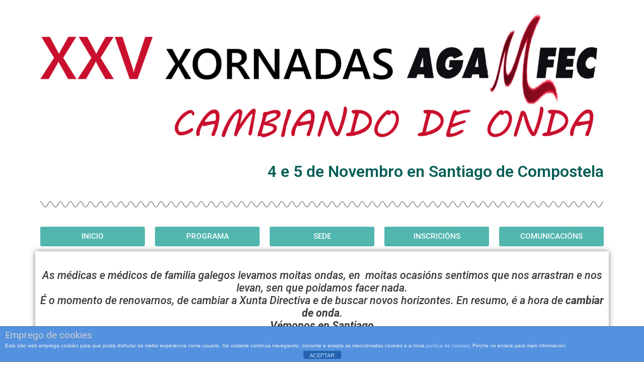

--- FILE ---
content_type: text/css
request_url: https://www.agamfec.com/wp/wp-content/uploads/elementor/css/post-16662.css?ver=1696839193
body_size: 1444
content:
.elementor-16662 .elementor-element.elementor-element-cb19401{text-align:right;}.elementor-16662 .elementor-element.elementor-element-cb19401 .elementor-heading-title{color:#075F58;}.elementor-16662 .elementor-element.elementor-element-c153a74{--divider-border-style:curved;--divider-color:#000;--divider-border-width:1px;--divider-pattern-height:20px;--divider-pattern-size:20px;}.elementor-16662 .elementor-element.elementor-element-c153a74 .elementor-divider-separator{width:100%;}.elementor-16662 .elementor-element.elementor-element-c153a74 .elementor-divider{padding-top:15px;padding-bottom:15px;}.elementor-16662 .elementor-element.elementor-element-5ef4fc2f .elementor-button{background-color:var( --e-global-color-primary );}.elementor-16662 .elementor-element.elementor-element-5ef4fc2f .elementor-button:hover, .elementor-16662 .elementor-element.elementor-element-5ef4fc2f .elementor-button:focus{background-color:var( --e-global-color-primary );}.elementor-16662 .elementor-element.elementor-element-77c9f589 .elementor-button{background-color:var( --e-global-color-primary );}.elementor-16662 .elementor-element.elementor-element-1b7aee0 .elementor-button{background-color:var( --e-global-color-primary );}.elementor-16662 .elementor-element.elementor-element-5ad2672f .elementor-button{background-color:var( --e-global-color-primary );}.elementor-16662 .elementor-element.elementor-element-ce86024 .elementor-button{background-color:var( --e-global-color-primary );}.elementor-16662 .elementor-element.elementor-element-46e9fff > .elementor-element-populated{box-shadow:0px 0px 10px 0px rgba(0,0,0,0.5);}.elementor-16662 .elementor-element.elementor-element-8f6367d{columns:1;text-align:center;font-family:"Roboto", Sans-serif;font-weight:500;font-style:italic;}.elementor-16662 .elementor-element.elementor-element-d5b4e06{text-align:center;}.elementor-16662 .elementor-element.elementor-element-d5b4e06 .elementor-heading-title{color:#090909;}.elementor-16662 .elementor-element.elementor-element-00e2fa6 img{border-style:solid;box-shadow:0px 0px 10px 0px rgba(0,0,0,0.5);}.elementor-bc-flex-widget .elementor-16662 .elementor-element.elementor-element-0c35e43.elementor-column .elementor-widget-wrap{align-items:center;}.elementor-16662 .elementor-element.elementor-element-0c35e43.elementor-column.elementor-element[data-element_type="column"] > .elementor-widget-wrap.elementor-element-populated{align-content:center;align-items:center;}.elementor-16662 .elementor-element.elementor-element-3a186874 > .elementor-container > .elementor-column > .elementor-widget-wrap{align-content:flex-start;align-items:flex-start;}.elementor-16662 .elementor-element.elementor-element-3a186874:not(.elementor-motion-effects-element-type-background), .elementor-16662 .elementor-element.elementor-element-3a186874 > .elementor-motion-effects-container > .elementor-motion-effects-layer{background-color:#2D2D2D;}.elementor-16662 .elementor-element.elementor-element-3a186874{transition:background 0.3s, border 0.3s, border-radius 0.3s, box-shadow 0.3s;padding:80px 0px 80px 0px;}.elementor-16662 .elementor-element.elementor-element-3a186874 > .elementor-background-overlay{transition:background 0.3s, border-radius 0.3s, opacity 0.3s;}.elementor-16662 .elementor-element.elementor-element-5db37903 > .elementor-container > .elementor-column > .elementor-widget-wrap{align-content:flex-start;align-items:flex-start;}.elementor-16662 .elementor-element.elementor-element-5db37903{padding:0px 0px 0px 0px;}.elementor-16662 .elementor-element.elementor-element-1a0c760 > .elementor-element-populated{padding:0px 50px 0px 0px;}.elementor-16662 .elementor-element.elementor-element-414afe14{--divider-border-style:solid;--divider-color:#BDBDBD;--divider-border-width:3px;}.elementor-16662 .elementor-element.elementor-element-414afe14 .elementor-divider-separator{width:50px;}.elementor-16662 .elementor-element.elementor-element-414afe14 .elementor-divider{padding-top:2px;padding-bottom:2px;}.elementor-16662 .elementor-element.elementor-element-331b17d4 .elementor-heading-title{color:#BDBDBD;}.elementor-16662 .elementor-element.elementor-element-7f80176c > .elementor-element-populated{padding:0px 50px 0px 0px;}.elementor-16662 .elementor-element.elementor-element-6d97098e{--divider-border-style:solid;--divider-color:#BDBDBD;--divider-border-width:3px;}.elementor-16662 .elementor-element.elementor-element-6d97098e .elementor-divider-separator{width:50px;}.elementor-16662 .elementor-element.elementor-element-6d97098e .elementor-divider{padding-top:2px;padding-bottom:2px;}.elementor-16662 .elementor-element.elementor-element-940e685 .elementor-heading-title{color:#BDBDBD;}.elementor-16662 .elementor-element.elementor-element-4fe9e50 .hfe-nav-menu__toggle{margin:0 auto;}.elementor-16662 .elementor-element.elementor-element-4fe9e50 .menu-item a.hfe-menu-item{padding-left:15px;padding-right:15px;}.elementor-16662 .elementor-element.elementor-element-4fe9e50 .menu-item a.hfe-sub-menu-item{padding-left:calc( 15px + 20px );padding-right:15px;}.elementor-16662 .elementor-element.elementor-element-4fe9e50 .hfe-nav-menu__layout-vertical .menu-item ul ul a.hfe-sub-menu-item{padding-left:calc( 15px + 40px );padding-right:15px;}.elementor-16662 .elementor-element.elementor-element-4fe9e50 .hfe-nav-menu__layout-vertical .menu-item ul ul ul a.hfe-sub-menu-item{padding-left:calc( 15px + 60px );padding-right:15px;}.elementor-16662 .elementor-element.elementor-element-4fe9e50 .hfe-nav-menu__layout-vertical .menu-item ul ul ul ul a.hfe-sub-menu-item{padding-left:calc( 15px + 80px );padding-right:15px;}.elementor-16662 .elementor-element.elementor-element-4fe9e50 .menu-item a.hfe-menu-item, .elementor-16662 .elementor-element.elementor-element-4fe9e50 .menu-item a.hfe-sub-menu-item{padding-top:10px;padding-bottom:10px;}.elementor-16662 .elementor-element.elementor-element-4fe9e50 .sub-menu,
								.elementor-16662 .elementor-element.elementor-element-4fe9e50 nav.hfe-dropdown,
								.elementor-16662 .elementor-element.elementor-element-4fe9e50 nav.hfe-dropdown-expandible,
								.elementor-16662 .elementor-element.elementor-element-4fe9e50 nav.hfe-dropdown .menu-item a.hfe-menu-item,
								.elementor-16662 .elementor-element.elementor-element-4fe9e50 nav.hfe-dropdown .menu-item a.hfe-sub-menu-item{background-color:#fff;}.elementor-16662 .elementor-element.elementor-element-4fe9e50 .sub-menu a.hfe-sub-menu-item,
						 .elementor-16662 .elementor-element.elementor-element-4fe9e50 nav.hfe-dropdown li a.hfe-menu-item,
						 .elementor-16662 .elementor-element.elementor-element-4fe9e50 nav.hfe-dropdown li a.hfe-sub-menu-item,
						 .elementor-16662 .elementor-element.elementor-element-4fe9e50 nav.hfe-dropdown-expandible li a.hfe-menu-item,
						 .elementor-16662 .elementor-element.elementor-element-4fe9e50 nav.hfe-dropdown-expandible li a.hfe-sub-menu-item{padding-top:15px;padding-bottom:15px;}.elementor-16662 .elementor-element.elementor-element-4fe9e50 .sub-menu li.menu-item:not(:last-child),
						.elementor-16662 .elementor-element.elementor-element-4fe9e50 nav.hfe-dropdown li.menu-item:not(:last-child),
						.elementor-16662 .elementor-element.elementor-element-4fe9e50 nav.hfe-dropdown-expandible li.menu-item:not(:last-child){border-bottom-style:solid;border-bottom-color:#c4c4c4;border-bottom-width:1px;}.elementor-16662 .elementor-element.elementor-element-30d3170d > .elementor-element-populated{padding:0px 50px 0px 0px;}.elementor-16662 .elementor-element.elementor-element-3174f2c8{--divider-border-style:solid;--divider-color:#BDBDBD;--divider-border-width:3px;}.elementor-16662 .elementor-element.elementor-element-3174f2c8 .elementor-divider-separator{width:50px;}.elementor-16662 .elementor-element.elementor-element-3174f2c8 .elementor-divider{padding-top:2px;padding-bottom:2px;}.elementor-16662 .elementor-element.elementor-element-37790b38 .elementor-heading-title{color:#BDBDBD;}.elementor-16662 .elementor-element.elementor-element-4f0e9d2 > .elementor-element-populated{padding:0px 50px 0px 0px;}.elementor-16662 .elementor-element.elementor-element-502df3f{--divider-border-style:solid;--divider-color:#BDBDBD;--divider-border-width:3px;}.elementor-16662 .elementor-element.elementor-element-502df3f .elementor-divider-separator{width:50px;}.elementor-16662 .elementor-element.elementor-element-502df3f .elementor-divider{padding-top:2px;padding-bottom:2px;}.elementor-16662 .elementor-element.elementor-element-af37fa9 .elementor-heading-title{color:#BDBDBD;}.elementor-16662 .elementor-element.elementor-element-3119c8e3 .hfe-nav-menu__toggle{margin:0 auto;}.elementor-16662 .elementor-element.elementor-element-3119c8e3 .menu-item a.hfe-menu-item{padding-left:15px;padding-right:15px;}.elementor-16662 .elementor-element.elementor-element-3119c8e3 .menu-item a.hfe-sub-menu-item{padding-left:calc( 15px + 20px );padding-right:15px;}.elementor-16662 .elementor-element.elementor-element-3119c8e3 .hfe-nav-menu__layout-vertical .menu-item ul ul a.hfe-sub-menu-item{padding-left:calc( 15px + 40px );padding-right:15px;}.elementor-16662 .elementor-element.elementor-element-3119c8e3 .hfe-nav-menu__layout-vertical .menu-item ul ul ul a.hfe-sub-menu-item{padding-left:calc( 15px + 60px );padding-right:15px;}.elementor-16662 .elementor-element.elementor-element-3119c8e3 .hfe-nav-menu__layout-vertical .menu-item ul ul ul ul a.hfe-sub-menu-item{padding-left:calc( 15px + 80px );padding-right:15px;}.elementor-16662 .elementor-element.elementor-element-3119c8e3 .menu-item a.hfe-menu-item, .elementor-16662 .elementor-element.elementor-element-3119c8e3 .menu-item a.hfe-sub-menu-item{padding-top:10px;padding-bottom:10px;}.elementor-16662 .elementor-element.elementor-element-3119c8e3 .sub-menu,
								.elementor-16662 .elementor-element.elementor-element-3119c8e3 nav.hfe-dropdown,
								.elementor-16662 .elementor-element.elementor-element-3119c8e3 nav.hfe-dropdown-expandible,
								.elementor-16662 .elementor-element.elementor-element-3119c8e3 nav.hfe-dropdown .menu-item a.hfe-menu-item,
								.elementor-16662 .elementor-element.elementor-element-3119c8e3 nav.hfe-dropdown .menu-item a.hfe-sub-menu-item{background-color:#fff;}.elementor-16662 .elementor-element.elementor-element-3119c8e3 .sub-menu a.hfe-sub-menu-item,
						 .elementor-16662 .elementor-element.elementor-element-3119c8e3 nav.hfe-dropdown li a.hfe-menu-item,
						 .elementor-16662 .elementor-element.elementor-element-3119c8e3 nav.hfe-dropdown li a.hfe-sub-menu-item,
						 .elementor-16662 .elementor-element.elementor-element-3119c8e3 nav.hfe-dropdown-expandible li a.hfe-menu-item,
						 .elementor-16662 .elementor-element.elementor-element-3119c8e3 nav.hfe-dropdown-expandible li a.hfe-sub-menu-item{padding-top:15px;padding-bottom:15px;}.elementor-16662 .elementor-element.elementor-element-3119c8e3 .sub-menu li.menu-item:not(:last-child),
						.elementor-16662 .elementor-element.elementor-element-3119c8e3 nav.hfe-dropdown li.menu-item:not(:last-child),
						.elementor-16662 .elementor-element.elementor-element-3119c8e3 nav.hfe-dropdown-expandible li.menu-item:not(:last-child){border-bottom-style:solid;border-bottom-color:#c4c4c4;border-bottom-width:1px;}@media(max-width:1024px) and (min-width:768px){.elementor-16662 .elementor-element.elementor-element-1a0c760{width:50%;}.elementor-16662 .elementor-element.elementor-element-7f80176c{width:50%;}.elementor-16662 .elementor-element.elementor-element-30d3170d{width:50%;}.elementor-16662 .elementor-element.elementor-element-4f0e9d2{width:50%;}}@media(max-width:1024px){.elementor-16662 .elementor-element.elementor-element-3a186874{padding:90px 25px 90px 25px;}.elementor-16662 .elementor-element.elementor-element-5db37903{padding:0px 0px 0px 0px;}.elementor-16662 .elementor-element.elementor-element-1a0c760 > .elementor-element-populated{padding:20px 20px 20px 20px;}.elementor-16662 .elementor-element.elementor-element-7f80176c > .elementor-element-populated{padding:20px 20px 20px 20px;}.elementor-16662 .elementor-element.elementor-element-30d3170d > .elementor-element-populated{padding:20px 20px 20px 20px;}.elementor-16662 .elementor-element.elementor-element-4f0e9d2 > .elementor-element-populated{padding:20px 20px 20px 20px;}}@media(max-width:767px){.elementor-16662 .elementor-element.elementor-element-3a186874{padding:75px 20px 50px 20px;}.elementor-16662 .elementor-element.elementor-element-7b1af087 > .elementor-element-populated{padding:0px 0px 0px 0px;}.elementor-16662 .elementor-element.elementor-element-5db37903{padding:0px 0px 0px 0px;}.elementor-16662 .elementor-element.elementor-element-1a0c760 > .elementor-element-populated{padding:0px 0px 50px 0px;}.elementor-16662 .elementor-element.elementor-element-414afe14 .elementor-divider{text-align:center;}.elementor-16662 .elementor-element.elementor-element-414afe14 .elementor-divider-separator{margin:0 auto;margin-center:0;}.elementor-16662 .elementor-element.elementor-element-331b17d4{text-align:center;}.elementor-16662 .elementor-element.elementor-element-7f80176c > .elementor-element-populated{padding:0px 0px 50px 0px;}.elementor-16662 .elementor-element.elementor-element-6d97098e .elementor-divider{text-align:center;}.elementor-16662 .elementor-element.elementor-element-6d97098e .elementor-divider-separator{margin:0 auto;margin-center:0;}.elementor-16662 .elementor-element.elementor-element-940e685{text-align:center;}.elementor-16662 .elementor-element.elementor-element-30d3170d > .elementor-element-populated{padding:0px 0px 50px 0px;}.elementor-16662 .elementor-element.elementor-element-3174f2c8 .elementor-divider{text-align:center;}.elementor-16662 .elementor-element.elementor-element-3174f2c8 .elementor-divider-separator{margin:0 auto;margin-center:0;}.elementor-16662 .elementor-element.elementor-element-37790b38{text-align:center;}.elementor-16662 .elementor-element.elementor-element-4f0e9d2 > .elementor-element-populated{padding:0px 0px 50px 0px;}.elementor-16662 .elementor-element.elementor-element-502df3f .elementor-divider{text-align:center;}.elementor-16662 .elementor-element.elementor-element-502df3f .elementor-divider-separator{margin:0 auto;margin-center:0;}.elementor-16662 .elementor-element.elementor-element-af37fa9{text-align:center;}}